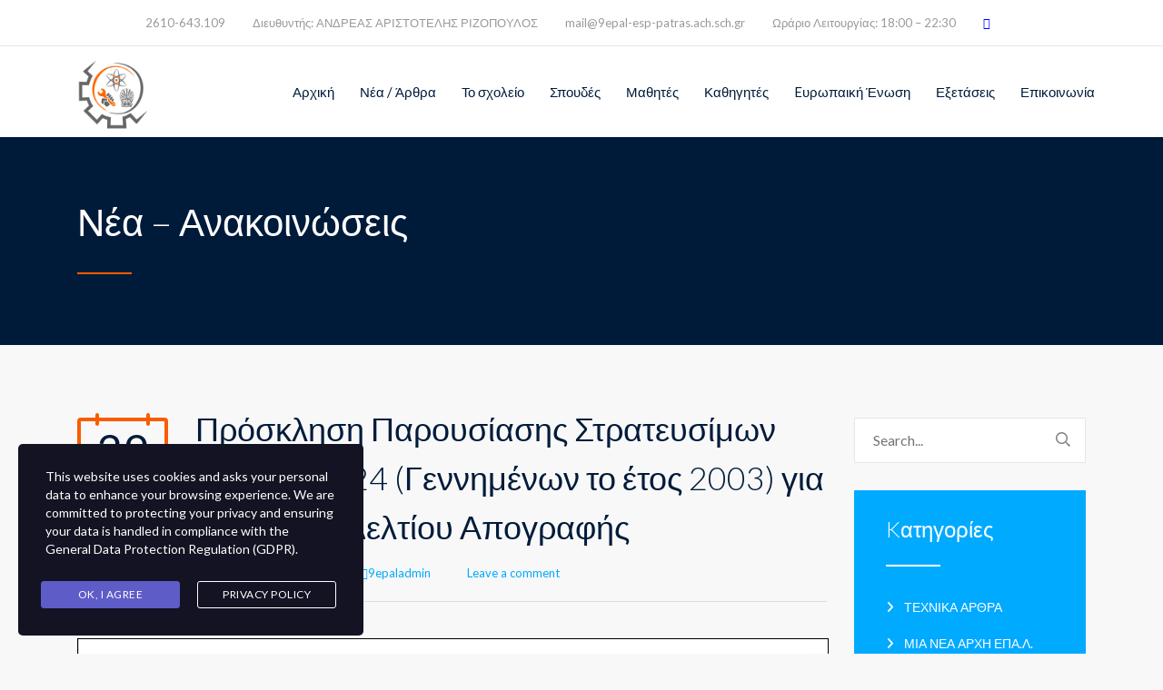

--- FILE ---
content_type: text/html; charset=UTF-8
request_url: https://9epalpatras.gr/2020/11/29/%CF%80%CF%81%CF%8C%CF%83%CE%BA%CE%BB%CE%B7%CF%83%CE%B7-%CF%80%CE%B1%CF%81%CE%BF%CF%85%CF%83%CE%AF%CE%B1%CF%83%CE%B7%CF%82-%CF%83%CF%84%CF%81%CE%B1%CF%84%CE%B5%CF%85%CF%83%CE%AF%CE%BC%CF%89%CE%BD/
body_size: 16066
content:
<!DOCTYPE html>
<html lang="el" class="no-js">
<head>
	<meta charset="UTF-8">
	<meta http-equiv="X-UA-Compatible" content="IE=edge">
	<meta name="viewport" content="width=device-width, initial-scale=1, user-scalable=0">
	<link rel="profile" href="http://gmpg.org/xfn/11">
	<link rel="pingback" href="https://9epalpatras.gr/xmlrpc.php">

	<title>Πρόσκληση Παρουσίασης Στρατευσίμων Κλάσης 2024 (Γεννημένων το έτος 2003) για Κατάθεση Δελτίου Απογραφής &#8211; 9o Επαγγελματικό Λύκειο Πάτρας</title>
<meta name='robots' content='max-image-preview:large' />
	<style>img:is([sizes="auto" i], [sizes^="auto," i]) { contain-intrinsic-size: 3000px 1500px }</style>
	<link rel='dns-prefetch' href='//cdnjs.cloudflare.com' />
<link rel='dns-prefetch' href='//fonts.googleapis.com' />
<link rel="alternate" type="application/rss+xml" title="Ροή RSS &raquo; 9o Επαγγελματικό Λύκειο Πάτρας" href="https://9epalpatras.gr/feed/" />
<link rel="alternate" type="application/rss+xml" title="Ροή Σχολίων &raquo; 9o Επαγγελματικό Λύκειο Πάτρας" href="https://9epalpatras.gr/comments/feed/" />
<link rel="alternate" type="application/rss+xml" title="Ροή Σχολίων 9o Επαγγελματικό Λύκειο Πάτρας &raquo; Πρόσκληση Παρουσίασης Στρατευσίμων Κλάσης 2024 (Γεννημένων το έτος 2003) για Κατάθεση Δελτίου Απογραφής" href="https://9epalpatras.gr/2020/11/29/%cf%80%cf%81%cf%8c%cf%83%ce%ba%ce%bb%ce%b7%cf%83%ce%b7-%cf%80%ce%b1%cf%81%ce%bf%cf%85%cf%83%ce%af%ce%b1%cf%83%ce%b7%cf%82-%cf%83%cf%84%cf%81%ce%b1%cf%84%ce%b5%cf%85%cf%83%ce%af%ce%bc%cf%89%ce%bd/feed/" />
		<!-- This site uses the Google Analytics by MonsterInsights plugin v9.11.1 - Using Analytics tracking - https://www.monsterinsights.com/ -->
		<!-- Note: MonsterInsights is not currently configured on this site. The site owner needs to authenticate with Google Analytics in the MonsterInsights settings panel. -->
					<!-- No tracking code set -->
				<!-- / Google Analytics by MonsterInsights -->
		<script type="text/javascript">
/* <![CDATA[ */
window._wpemojiSettings = {"baseUrl":"https:\/\/s.w.org\/images\/core\/emoji\/16.0.1\/72x72\/","ext":".png","svgUrl":"https:\/\/s.w.org\/images\/core\/emoji\/16.0.1\/svg\/","svgExt":".svg","source":{"concatemoji":"https:\/\/9epalpatras.gr\/wp-includes\/js\/wp-emoji-release.min.js?ver=788fb20aed13a401026a286840349c23"}};
/*! This file is auto-generated */
!function(s,n){var o,i,e;function c(e){try{var t={supportTests:e,timestamp:(new Date).valueOf()};sessionStorage.setItem(o,JSON.stringify(t))}catch(e){}}function p(e,t,n){e.clearRect(0,0,e.canvas.width,e.canvas.height),e.fillText(t,0,0);var t=new Uint32Array(e.getImageData(0,0,e.canvas.width,e.canvas.height).data),a=(e.clearRect(0,0,e.canvas.width,e.canvas.height),e.fillText(n,0,0),new Uint32Array(e.getImageData(0,0,e.canvas.width,e.canvas.height).data));return t.every(function(e,t){return e===a[t]})}function u(e,t){e.clearRect(0,0,e.canvas.width,e.canvas.height),e.fillText(t,0,0);for(var n=e.getImageData(16,16,1,1),a=0;a<n.data.length;a++)if(0!==n.data[a])return!1;return!0}function f(e,t,n,a){switch(t){case"flag":return n(e,"\ud83c\udff3\ufe0f\u200d\u26a7\ufe0f","\ud83c\udff3\ufe0f\u200b\u26a7\ufe0f")?!1:!n(e,"\ud83c\udde8\ud83c\uddf6","\ud83c\udde8\u200b\ud83c\uddf6")&&!n(e,"\ud83c\udff4\udb40\udc67\udb40\udc62\udb40\udc65\udb40\udc6e\udb40\udc67\udb40\udc7f","\ud83c\udff4\u200b\udb40\udc67\u200b\udb40\udc62\u200b\udb40\udc65\u200b\udb40\udc6e\u200b\udb40\udc67\u200b\udb40\udc7f");case"emoji":return!a(e,"\ud83e\udedf")}return!1}function g(e,t,n,a){var r="undefined"!=typeof WorkerGlobalScope&&self instanceof WorkerGlobalScope?new OffscreenCanvas(300,150):s.createElement("canvas"),o=r.getContext("2d",{willReadFrequently:!0}),i=(o.textBaseline="top",o.font="600 32px Arial",{});return e.forEach(function(e){i[e]=t(o,e,n,a)}),i}function t(e){var t=s.createElement("script");t.src=e,t.defer=!0,s.head.appendChild(t)}"undefined"!=typeof Promise&&(o="wpEmojiSettingsSupports",i=["flag","emoji"],n.supports={everything:!0,everythingExceptFlag:!0},e=new Promise(function(e){s.addEventListener("DOMContentLoaded",e,{once:!0})}),new Promise(function(t){var n=function(){try{var e=JSON.parse(sessionStorage.getItem(o));if("object"==typeof e&&"number"==typeof e.timestamp&&(new Date).valueOf()<e.timestamp+604800&&"object"==typeof e.supportTests)return e.supportTests}catch(e){}return null}();if(!n){if("undefined"!=typeof Worker&&"undefined"!=typeof OffscreenCanvas&&"undefined"!=typeof URL&&URL.createObjectURL&&"undefined"!=typeof Blob)try{var e="postMessage("+g.toString()+"("+[JSON.stringify(i),f.toString(),p.toString(),u.toString()].join(",")+"));",a=new Blob([e],{type:"text/javascript"}),r=new Worker(URL.createObjectURL(a),{name:"wpTestEmojiSupports"});return void(r.onmessage=function(e){c(n=e.data),r.terminate(),t(n)})}catch(e){}c(n=g(i,f,p,u))}t(n)}).then(function(e){for(var t in e)n.supports[t]=e[t],n.supports.everything=n.supports.everything&&n.supports[t],"flag"!==t&&(n.supports.everythingExceptFlag=n.supports.everythingExceptFlag&&n.supports[t]);n.supports.everythingExceptFlag=n.supports.everythingExceptFlag&&!n.supports.flag,n.DOMReady=!1,n.readyCallback=function(){n.DOMReady=!0}}).then(function(){return e}).then(function(){var e;n.supports.everything||(n.readyCallback(),(e=n.source||{}).concatemoji?t(e.concatemoji):e.wpemoji&&e.twemoji&&(t(e.twemoji),t(e.wpemoji)))}))}((window,document),window._wpemojiSettings);
/* ]]> */
</script>

<style id='wp-emoji-styles-inline-css' type='text/css'>

	img.wp-smiley, img.emoji {
		display: inline !important;
		border: none !important;
		box-shadow: none !important;
		height: 1em !important;
		width: 1em !important;
		margin: 0 0.07em !important;
		vertical-align: -0.1em !important;
		background: none !important;
		padding: 0 !important;
	}
</style>
<link rel='stylesheet' id='wp-block-library-css' href='https://9epalpatras.gr/wp-includes/css/dist/block-library/style.min.css?ver=788fb20aed13a401026a286840349c23' type='text/css' media='all' />
<style id='classic-theme-styles-inline-css' type='text/css'>
/*! This file is auto-generated */
.wp-block-button__link{color:#fff;background-color:#32373c;border-radius:9999px;box-shadow:none;text-decoration:none;padding:calc(.667em + 2px) calc(1.333em + 2px);font-size:1.125em}.wp-block-file__button{background:#32373c;color:#fff;text-decoration:none}
</style>
<style id='pdfemb-pdf-embedder-viewer-style-inline-css' type='text/css'>
.wp-block-pdfemb-pdf-embedder-viewer{max-width:none}

</style>
<style id='global-styles-inline-css' type='text/css'>
:root{--wp--preset--aspect-ratio--square: 1;--wp--preset--aspect-ratio--4-3: 4/3;--wp--preset--aspect-ratio--3-4: 3/4;--wp--preset--aspect-ratio--3-2: 3/2;--wp--preset--aspect-ratio--2-3: 2/3;--wp--preset--aspect-ratio--16-9: 16/9;--wp--preset--aspect-ratio--9-16: 9/16;--wp--preset--color--black: #000000;--wp--preset--color--cyan-bluish-gray: #abb8c3;--wp--preset--color--white: #ffffff;--wp--preset--color--pale-pink: #f78da7;--wp--preset--color--vivid-red: #cf2e2e;--wp--preset--color--luminous-vivid-orange: #ff6900;--wp--preset--color--luminous-vivid-amber: #fcb900;--wp--preset--color--light-green-cyan: #7bdcb5;--wp--preset--color--vivid-green-cyan: #00d084;--wp--preset--color--pale-cyan-blue: #8ed1fc;--wp--preset--color--vivid-cyan-blue: #0693e3;--wp--preset--color--vivid-purple: #9b51e0;--wp--preset--gradient--vivid-cyan-blue-to-vivid-purple: linear-gradient(135deg,rgba(6,147,227,1) 0%,rgb(155,81,224) 100%);--wp--preset--gradient--light-green-cyan-to-vivid-green-cyan: linear-gradient(135deg,rgb(122,220,180) 0%,rgb(0,208,130) 100%);--wp--preset--gradient--luminous-vivid-amber-to-luminous-vivid-orange: linear-gradient(135deg,rgba(252,185,0,1) 0%,rgba(255,105,0,1) 100%);--wp--preset--gradient--luminous-vivid-orange-to-vivid-red: linear-gradient(135deg,rgba(255,105,0,1) 0%,rgb(207,46,46) 100%);--wp--preset--gradient--very-light-gray-to-cyan-bluish-gray: linear-gradient(135deg,rgb(238,238,238) 0%,rgb(169,184,195) 100%);--wp--preset--gradient--cool-to-warm-spectrum: linear-gradient(135deg,rgb(74,234,220) 0%,rgb(151,120,209) 20%,rgb(207,42,186) 40%,rgb(238,44,130) 60%,rgb(251,105,98) 80%,rgb(254,248,76) 100%);--wp--preset--gradient--blush-light-purple: linear-gradient(135deg,rgb(255,206,236) 0%,rgb(152,150,240) 100%);--wp--preset--gradient--blush-bordeaux: linear-gradient(135deg,rgb(254,205,165) 0%,rgb(254,45,45) 50%,rgb(107,0,62) 100%);--wp--preset--gradient--luminous-dusk: linear-gradient(135deg,rgb(255,203,112) 0%,rgb(199,81,192) 50%,rgb(65,88,208) 100%);--wp--preset--gradient--pale-ocean: linear-gradient(135deg,rgb(255,245,203) 0%,rgb(182,227,212) 50%,rgb(51,167,181) 100%);--wp--preset--gradient--electric-grass: linear-gradient(135deg,rgb(202,248,128) 0%,rgb(113,206,126) 100%);--wp--preset--gradient--midnight: linear-gradient(135deg,rgb(2,3,129) 0%,rgb(40,116,252) 100%);--wp--preset--font-size--small: 13px;--wp--preset--font-size--medium: 20px;--wp--preset--font-size--large: 36px;--wp--preset--font-size--x-large: 42px;--wp--preset--spacing--20: 0.44rem;--wp--preset--spacing--30: 0.67rem;--wp--preset--spacing--40: 1rem;--wp--preset--spacing--50: 1.5rem;--wp--preset--spacing--60: 2.25rem;--wp--preset--spacing--70: 3.38rem;--wp--preset--spacing--80: 5.06rem;--wp--preset--shadow--natural: 6px 6px 9px rgba(0, 0, 0, 0.2);--wp--preset--shadow--deep: 12px 12px 50px rgba(0, 0, 0, 0.4);--wp--preset--shadow--sharp: 6px 6px 0px rgba(0, 0, 0, 0.2);--wp--preset--shadow--outlined: 6px 6px 0px -3px rgba(255, 255, 255, 1), 6px 6px rgba(0, 0, 0, 1);--wp--preset--shadow--crisp: 6px 6px 0px rgba(0, 0, 0, 1);}:where(.is-layout-flex){gap: 0.5em;}:where(.is-layout-grid){gap: 0.5em;}body .is-layout-flex{display: flex;}.is-layout-flex{flex-wrap: wrap;align-items: center;}.is-layout-flex > :is(*, div){margin: 0;}body .is-layout-grid{display: grid;}.is-layout-grid > :is(*, div){margin: 0;}:where(.wp-block-columns.is-layout-flex){gap: 2em;}:where(.wp-block-columns.is-layout-grid){gap: 2em;}:where(.wp-block-post-template.is-layout-flex){gap: 1.25em;}:where(.wp-block-post-template.is-layout-grid){gap: 1.25em;}.has-black-color{color: var(--wp--preset--color--black) !important;}.has-cyan-bluish-gray-color{color: var(--wp--preset--color--cyan-bluish-gray) !important;}.has-white-color{color: var(--wp--preset--color--white) !important;}.has-pale-pink-color{color: var(--wp--preset--color--pale-pink) !important;}.has-vivid-red-color{color: var(--wp--preset--color--vivid-red) !important;}.has-luminous-vivid-orange-color{color: var(--wp--preset--color--luminous-vivid-orange) !important;}.has-luminous-vivid-amber-color{color: var(--wp--preset--color--luminous-vivid-amber) !important;}.has-light-green-cyan-color{color: var(--wp--preset--color--light-green-cyan) !important;}.has-vivid-green-cyan-color{color: var(--wp--preset--color--vivid-green-cyan) !important;}.has-pale-cyan-blue-color{color: var(--wp--preset--color--pale-cyan-blue) !important;}.has-vivid-cyan-blue-color{color: var(--wp--preset--color--vivid-cyan-blue) !important;}.has-vivid-purple-color{color: var(--wp--preset--color--vivid-purple) !important;}.has-black-background-color{background-color: var(--wp--preset--color--black) !important;}.has-cyan-bluish-gray-background-color{background-color: var(--wp--preset--color--cyan-bluish-gray) !important;}.has-white-background-color{background-color: var(--wp--preset--color--white) !important;}.has-pale-pink-background-color{background-color: var(--wp--preset--color--pale-pink) !important;}.has-vivid-red-background-color{background-color: var(--wp--preset--color--vivid-red) !important;}.has-luminous-vivid-orange-background-color{background-color: var(--wp--preset--color--luminous-vivid-orange) !important;}.has-luminous-vivid-amber-background-color{background-color: var(--wp--preset--color--luminous-vivid-amber) !important;}.has-light-green-cyan-background-color{background-color: var(--wp--preset--color--light-green-cyan) !important;}.has-vivid-green-cyan-background-color{background-color: var(--wp--preset--color--vivid-green-cyan) !important;}.has-pale-cyan-blue-background-color{background-color: var(--wp--preset--color--pale-cyan-blue) !important;}.has-vivid-cyan-blue-background-color{background-color: var(--wp--preset--color--vivid-cyan-blue) !important;}.has-vivid-purple-background-color{background-color: var(--wp--preset--color--vivid-purple) !important;}.has-black-border-color{border-color: var(--wp--preset--color--black) !important;}.has-cyan-bluish-gray-border-color{border-color: var(--wp--preset--color--cyan-bluish-gray) !important;}.has-white-border-color{border-color: var(--wp--preset--color--white) !important;}.has-pale-pink-border-color{border-color: var(--wp--preset--color--pale-pink) !important;}.has-vivid-red-border-color{border-color: var(--wp--preset--color--vivid-red) !important;}.has-luminous-vivid-orange-border-color{border-color: var(--wp--preset--color--luminous-vivid-orange) !important;}.has-luminous-vivid-amber-border-color{border-color: var(--wp--preset--color--luminous-vivid-amber) !important;}.has-light-green-cyan-border-color{border-color: var(--wp--preset--color--light-green-cyan) !important;}.has-vivid-green-cyan-border-color{border-color: var(--wp--preset--color--vivid-green-cyan) !important;}.has-pale-cyan-blue-border-color{border-color: var(--wp--preset--color--pale-cyan-blue) !important;}.has-vivid-cyan-blue-border-color{border-color: var(--wp--preset--color--vivid-cyan-blue) !important;}.has-vivid-purple-border-color{border-color: var(--wp--preset--color--vivid-purple) !important;}.has-vivid-cyan-blue-to-vivid-purple-gradient-background{background: var(--wp--preset--gradient--vivid-cyan-blue-to-vivid-purple) !important;}.has-light-green-cyan-to-vivid-green-cyan-gradient-background{background: var(--wp--preset--gradient--light-green-cyan-to-vivid-green-cyan) !important;}.has-luminous-vivid-amber-to-luminous-vivid-orange-gradient-background{background: var(--wp--preset--gradient--luminous-vivid-amber-to-luminous-vivid-orange) !important;}.has-luminous-vivid-orange-to-vivid-red-gradient-background{background: var(--wp--preset--gradient--luminous-vivid-orange-to-vivid-red) !important;}.has-very-light-gray-to-cyan-bluish-gray-gradient-background{background: var(--wp--preset--gradient--very-light-gray-to-cyan-bluish-gray) !important;}.has-cool-to-warm-spectrum-gradient-background{background: var(--wp--preset--gradient--cool-to-warm-spectrum) !important;}.has-blush-light-purple-gradient-background{background: var(--wp--preset--gradient--blush-light-purple) !important;}.has-blush-bordeaux-gradient-background{background: var(--wp--preset--gradient--blush-bordeaux) !important;}.has-luminous-dusk-gradient-background{background: var(--wp--preset--gradient--luminous-dusk) !important;}.has-pale-ocean-gradient-background{background: var(--wp--preset--gradient--pale-ocean) !important;}.has-electric-grass-gradient-background{background: var(--wp--preset--gradient--electric-grass) !important;}.has-midnight-gradient-background{background: var(--wp--preset--gradient--midnight) !important;}.has-small-font-size{font-size: var(--wp--preset--font-size--small) !important;}.has-medium-font-size{font-size: var(--wp--preset--font-size--medium) !important;}.has-large-font-size{font-size: var(--wp--preset--font-size--large) !important;}.has-x-large-font-size{font-size: var(--wp--preset--font-size--x-large) !important;}
:where(.wp-block-post-template.is-layout-flex){gap: 1.25em;}:where(.wp-block-post-template.is-layout-grid){gap: 1.25em;}
:where(.wp-block-columns.is-layout-flex){gap: 2em;}:where(.wp-block-columns.is-layout-grid){gap: 2em;}
:root :where(.wp-block-pullquote){font-size: 1.5em;line-height: 1.6;}
</style>
<link rel='stylesheet' id='contact-form-7-css' href='https://9epalpatras.gr/wp-content/plugins/contact-form-7/includes/css/styles.css?ver=6.1.4' type='text/css' media='all' />
<link rel='stylesheet' id='stm-gdpr-styles-css' href='https://9epalpatras.gr/wp-content/plugins/gdpr-compliance-cookie-consent/assets/css/styles.css?ver=788fb20aed13a401026a286840349c23' type='text/css' media='all' />
<link rel='stylesheet' id='ssb-ui-style-css' href='https://9epalpatras.gr/wp-content/plugins/sticky-side-buttons/assets/css/ssb-ui-style.css?ver=2.0.3' type='text/css' media='all' />
<link rel='stylesheet' id='ssb-fontawesome-frontend-css' href='https://cdnjs.cloudflare.com/ajax/libs/font-awesome/6.7.2/css/all.min.css?ver=6.7.2' type='text/css' media='all' />
<link rel='stylesheet' id='stm-fonts-css' href='https://fonts.googleapis.com/css?family=Lato%3A400%2C100%2C100italic%2C300%2C300italic%2C400italic%2C700%2C700italic%2C900%2C900italic&#038;subset=latin%2Clatin-ext' type='text/css' media='all' />
<link rel='stylesheet' id='bootstrap-css' href='https://9epalpatras.gr/wp-content/themes/smarty/assets/css/bootstrap.min.css?ver=3.5.6' type='text/css' media='all' />
<link rel='stylesheet' id='font-awesome-min-css' href='https://9epalpatras.gr/wp-content/themes/smarty/assets/fonts/font-awesome/css/font-awesome.min.css?ver=3.5.6' type='text/css' media='all' />
<link rel='stylesheet' id='stm-icon-css' href='https://9epalpatras.gr/wp-content/themes/smarty/assets/fonts/stm-icon/style.css?ver=3.5.6' type='text/css' media='all' />
<link rel='stylesheet' id='stm-select2-css' href='https://9epalpatras.gr/wp-content/themes/smarty/assets/js/vendor/select2/css/select2.min.css?ver=3.5.6' type='text/css' media='all' />
<link rel='stylesheet' id='stm-skin-custom-css' href='https://9epalpatras.gr/wp-content/uploads/stm_uploads/skin-custom.css?ver=3.5.6' type='text/css' media='all' />
<link rel='stylesheet' id='stm-style-css' href='https://9epalpatras.gr/wp-content/themes/smarty/style.css?ver=3.5.6' type='text/css' media='all' />
<style id='stm-style-inline-css' type='text/css'>
.stm-nav__menu_type_header > .menu-item {
    margin: 0 14px !important;
    font-size: 15px !important;
}

.header_view-style_1 {
	background: #fff;
	height: 140px !important;
}



</style>
<link rel='stylesheet' id='fancybox-css' href='https://9epalpatras.gr/wp-content/themes/smarty/assets/js/vendor/fancybox/jquery.fancybox.css?ver=3.5.6' type='text/css' media='all' />
<script type="text/javascript" src="https://9epalpatras.gr/wp-includes/js/jquery/jquery.min.js?ver=3.7.1" id="jquery-core-js"></script>
<script type="text/javascript" src="https://9epalpatras.gr/wp-includes/js/jquery/jquery-migrate.min.js?ver=3.4.1" id="jquery-migrate-js"></script>
<script type="text/javascript" src="//9epalpatras.gr/wp-content/plugins/revslider/sr6/assets/js/rbtools.min.js?ver=6.7.20" async id="tp-tools-js"></script>
<script type="text/javascript" src="//9epalpatras.gr/wp-content/plugins/revslider/sr6/assets/js/rs6.min.js?ver=6.7.20" async id="revmin-js"></script>
<script></script><link rel="https://api.w.org/" href="https://9epalpatras.gr/wp-json/" /><link rel="alternate" title="JSON" type="application/json" href="https://9epalpatras.gr/wp-json/wp/v2/posts/4950" /><link rel="EditURI" type="application/rsd+xml" title="RSD" href="https://9epalpatras.gr/xmlrpc.php?rsd" />
<link rel="canonical" href="https://9epalpatras.gr/2020/11/29/%cf%80%cf%81%cf%8c%cf%83%ce%ba%ce%bb%ce%b7%cf%83%ce%b7-%cf%80%ce%b1%cf%81%ce%bf%cf%85%cf%83%ce%af%ce%b1%cf%83%ce%b7%cf%82-%cf%83%cf%84%cf%81%ce%b1%cf%84%ce%b5%cf%85%cf%83%ce%af%ce%bc%cf%89%ce%bd/" />
<link rel='shortlink' href='https://9epalpatras.gr/?p=4950' />
<link rel="alternate" title="oEmbed (JSON)" type="application/json+oembed" href="https://9epalpatras.gr/wp-json/oembed/1.0/embed?url=https%3A%2F%2F9epalpatras.gr%2F2020%2F11%2F29%2F%25cf%2580%25cf%2581%25cf%258c%25cf%2583%25ce%25ba%25ce%25bb%25ce%25b7%25cf%2583%25ce%25b7-%25cf%2580%25ce%25b1%25cf%2581%25ce%25bf%25cf%2585%25cf%2583%25ce%25af%25ce%25b1%25cf%2583%25ce%25b7%25cf%2582-%25cf%2583%25cf%2584%25cf%2581%25ce%25b1%25cf%2584%25ce%25b5%25cf%2585%25cf%2583%25ce%25af%25ce%25bc%25cf%2589%25ce%25bd%2F" />
<link rel="alternate" title="oEmbed (XML)" type="text/xml+oembed" href="https://9epalpatras.gr/wp-json/oembed/1.0/embed?url=https%3A%2F%2F9epalpatras.gr%2F2020%2F11%2F29%2F%25cf%2580%25cf%2581%25cf%258c%25cf%2583%25ce%25ba%25ce%25bb%25ce%25b7%25cf%2583%25ce%25b7-%25cf%2580%25ce%25b1%25cf%2581%25ce%25bf%25cf%2585%25cf%2583%25ce%25af%25ce%25b1%25cf%2583%25ce%25b7%25cf%2582-%25cf%2583%25cf%2584%25cf%2581%25ce%25b1%25cf%2584%25ce%25b5%25cf%2585%25cf%2583%25ce%25af%25ce%25bc%25cf%2589%25ce%25bd%2F&#038;format=xml" />
<script type="text/javascript">window.wp_data = {"ajax_url":"https:\/\/9epalpatras.gr\/wp-admin\/admin-ajax.php","is_mobile":false,"load_meal":"5b48a6c52d","review_status":"422a95f981"};</script>        <script type="text/javascript">
            var smarty_install_plugin = 'd6189e8caa';
        </script>
        <meta name="generator" content="Elementor 3.34.2; features: additional_custom_breakpoints; settings: css_print_method-external, google_font-enabled, font_display-auto">
			<style>
				.e-con.e-parent:nth-of-type(n+4):not(.e-lazyloaded):not(.e-no-lazyload),
				.e-con.e-parent:nth-of-type(n+4):not(.e-lazyloaded):not(.e-no-lazyload) * {
					background-image: none !important;
				}
				@media screen and (max-height: 1024px) {
					.e-con.e-parent:nth-of-type(n+3):not(.e-lazyloaded):not(.e-no-lazyload),
					.e-con.e-parent:nth-of-type(n+3):not(.e-lazyloaded):not(.e-no-lazyload) * {
						background-image: none !important;
					}
				}
				@media screen and (max-height: 640px) {
					.e-con.e-parent:nth-of-type(n+2):not(.e-lazyloaded):not(.e-no-lazyload),
					.e-con.e-parent:nth-of-type(n+2):not(.e-lazyloaded):not(.e-no-lazyload) * {
						background-image: none !important;
					}
				}
			</style>
			<meta name="generator" content="Powered by WPBakery Page Builder - drag and drop page builder for WordPress."/>
<meta name="generator" content="Powered by Slider Revolution 6.7.20 - responsive, Mobile-Friendly Slider Plugin for WordPress with comfortable drag and drop interface." />
<script>function setREVStartSize(e){
			//window.requestAnimationFrame(function() {
				window.RSIW = window.RSIW===undefined ? window.innerWidth : window.RSIW;
				window.RSIH = window.RSIH===undefined ? window.innerHeight : window.RSIH;
				try {
					var pw = document.getElementById(e.c).parentNode.offsetWidth,
						newh;
					pw = pw===0 || isNaN(pw) || (e.l=="fullwidth" || e.layout=="fullwidth") ? window.RSIW : pw;
					e.tabw = e.tabw===undefined ? 0 : parseInt(e.tabw);
					e.thumbw = e.thumbw===undefined ? 0 : parseInt(e.thumbw);
					e.tabh = e.tabh===undefined ? 0 : parseInt(e.tabh);
					e.thumbh = e.thumbh===undefined ? 0 : parseInt(e.thumbh);
					e.tabhide = e.tabhide===undefined ? 0 : parseInt(e.tabhide);
					e.thumbhide = e.thumbhide===undefined ? 0 : parseInt(e.thumbhide);
					e.mh = e.mh===undefined || e.mh=="" || e.mh==="auto" ? 0 : parseInt(e.mh,0);
					if(e.layout==="fullscreen" || e.l==="fullscreen")
						newh = Math.max(e.mh,window.RSIH);
					else{
						e.gw = Array.isArray(e.gw) ? e.gw : [e.gw];
						for (var i in e.rl) if (e.gw[i]===undefined || e.gw[i]===0) e.gw[i] = e.gw[i-1];
						e.gh = e.el===undefined || e.el==="" || (Array.isArray(e.el) && e.el.length==0)? e.gh : e.el;
						e.gh = Array.isArray(e.gh) ? e.gh : [e.gh];
						for (var i in e.rl) if (e.gh[i]===undefined || e.gh[i]===0) e.gh[i] = e.gh[i-1];
											
						var nl = new Array(e.rl.length),
							ix = 0,
							sl;
						e.tabw = e.tabhide>=pw ? 0 : e.tabw;
						e.thumbw = e.thumbhide>=pw ? 0 : e.thumbw;
						e.tabh = e.tabhide>=pw ? 0 : e.tabh;
						e.thumbh = e.thumbhide>=pw ? 0 : e.thumbh;
						for (var i in e.rl) nl[i] = e.rl[i]<window.RSIW ? 0 : e.rl[i];
						sl = nl[0];
						for (var i in nl) if (sl>nl[i] && nl[i]>0) { sl = nl[i]; ix=i;}
						var m = pw>(e.gw[ix]+e.tabw+e.thumbw) ? 1 : (pw-(e.tabw+e.thumbw)) / (e.gw[ix]);
						newh =  (e.gh[ix] * m) + (e.tabh + e.thumbh);
					}
					var el = document.getElementById(e.c);
					if (el!==null && el) el.style.height = newh+"px";
					el = document.getElementById(e.c+"_wrapper");
					if (el!==null && el) {
						el.style.height = newh+"px";
						el.style.display = "block";
					}
				} catch(e){
					console.log("Failure at Presize of Slider:" + e)
				}
			//});
		  };</script>
<style id="sccss">/* Enter Your Custom CSS Here */


.leftFullHeightBgDarkBlue {
    background-color: rgba(1, 27, 58, 0.85) !important
}

/* Addition of "Online Courses" button */

.courses-button a {
    background: #f95c00;
    display: inline !important;
    padding: 15px 14px;
    color: white !important;
    border: solid 1px #f95c00;
    transition: all 0.3s ease;
}
.courses-button a:hover {
    background: white;
    color: #f95c00 !important;
}

/* Change logo size */

.header .logo {
    max-width: 130px;
    /* padding: 10px 0 !important; */
}

.logo img {
    height: 80px !important;
 
}
.header_view-style_1 {
    height: auto !important;
}</style><style type="text/css" title="dynamic-css" class="options-output">.header .logo{max-width:130px;}</style>
<noscript><style> .wpb_animate_when_almost_visible { opacity: 1; }</style></noscript></head>
<body class="wp-singular post-template-default single single-post postid-4950 single-format-standard wp-theme-smarty wpb-js-composer js-comp-ver-7.9 vc_responsive elementor-default elementor-kit-4875">
<div id="wrapper">

	
<div class="header-holder header-holder_view-style_1">
    
<div class="top-bar top-bar_view-style_1">
	<div class="container">
		<div class="top-bar__content">

			
			
			<div class="top-bar__nav stm-nav"><ul id="topbar-nav-menu" class="top-bar__nav-menu stm-nav__menu"><li id="menu-item-3697" class="menu-item menu-item-type-custom menu-item-object-custom menu-item-3697"><a href="#">2610-643.109</a></li>
<li id="menu-item-3698" class="menu-item menu-item-type-custom menu-item-object-custom menu-item-3698"><a href="#">Διευθυντής: ΑΝΔΡΕΑΣ ΑΡΙΣΤΟΤΕΛΗΣ ΡΙΖΟΠΟΥΛΟΣ</a></li>
<li id="menu-item-3699" class="menu-item menu-item-type-custom menu-item-object-custom menu-item-3699"><a href="#">mail@9epal-esp-patras.ach.sch.gr</a></li>
<li id="menu-item-4342" class="menu-item menu-item-type-custom menu-item-object-custom menu-item-4342"><a href="http://#">Ωράριο Λειτουργίας: 18:00 &#8211; 22:30</a></li>
<li id="menu-item-3730" class="menu-item menu-item-type-custom menu-item-object-custom menu-item-3730"><a><a href="https://www.facebook.com/9%CE%BF-%CE%95%CF%83%CF%80%CE%B5%CF%81%CE%B9%CE%BD%CF%8C-%CE%95%CE%A0%CE%91%CE%9B-%CE%A0%CE%B1%CF%84%CF%81%CF%8E%CE%BD-835292716826645/" target="_blank" rel="noopener noreferrer"><i class="fa fa-facebook" style="color:blue"></i></a></a></li>
<li id="menu-item-3732" class="menu-item menu-item-type-custom menu-item-object-custom menu-item-3732"><a><a href="https://www.youtube.com/channel/UCchMngYQsoH3WAZ-wxDr4_w" target="_blank" rel="noopener noreferrer"><i class="fa fa-youtube-play" style="color:red"></i></a></a></li>
</ul></div>
			
		</div><!-- / top-bar__content -->
	</div><!-- / container -->
</div><!-- / top-bar -->
    <header id="masthead" class="header header_view-style_1">
        <div class="container">
            <div class="header__content">
                <div class="stm-nav stm-nav_type_header"><ul id="header-nav-menu" class="stm-nav__menu stm-nav__menu_type_header"><li id="menu-item-3492" class="menu-item menu-item-type-post_type menu-item-object-page menu-item-home menu-item-3492"><a href="https://9epalpatras.gr/">Αρχική</a></li>
<li id="menu-item-4782" class="menu-item menu-item-type-custom menu-item-object-custom menu-item-has-children menu-item-4782"><a href="#">Νέα / Άρθρα</a>
<ul class="sub-menu">
	<li id="menu-item-3445" class="menu-item menu-item-type-post_type menu-item-object-page current_page_parent menu-item-3445"><a href="https://9epalpatras.gr/news/">Νέα – Ανακοινώσεις</a></li>
	<li id="menu-item-4514" class="menu-item menu-item-type-post_type menu-item-object-page menu-item-4514"><a href="https://9epalpatras.gr/%cf%84%ce%b5%cf%87%ce%bd%ce%b9%ce%ba%ce%ac-%ce%ac%cf%81%ce%b8%cf%81%ce%b1/">Τεχνικά Άρθρα</a></li>
</ul>
</li>
<li id="menu-item-3345" class="menu-item menu-item-type-custom menu-item-object-custom menu-item-has-children menu-item-3345"><a href="#">Το σχολείο</a>
<ul class="sub-menu">
	<li id="menu-item-3416" class="menu-item menu-item-type-post_type menu-item-object-page menu-item-3416"><a href="https://9epalpatras.gr/about-2/">Προφίλ</a></li>
	<li id="menu-item-5447" class="menu-item menu-item-type-custom menu-item-object-custom menu-item-has-children menu-item-5447"><a href="#">Εσωτερική Αξιολόγηση</a>
	<ul class="sub-menu">
		<li id="menu-item-5448" class="menu-item menu-item-type-custom menu-item-object-custom menu-item-5448"><a href="https://9epalpatras.gr/wp-content/uploads/2021/11/Σύνοψη-για-Εσωτερική-Αξιολόγηση-2020-2021.pdf">2020-2021</a></li>
		<li id="menu-item-6302" class="menu-item menu-item-type-custom menu-item-object-custom menu-item-6302"><a href="https://9epalpatras.gr/wp-content/uploads/2023/08/Synoptiki-etisia-ekthesi-aksiologisis-2022-2023.pdf">2022-2023</a></li>
	</ul>
</li>
	<li id="menu-item-3596" class="menu-item menu-item-type-post_type menu-item-object-page menu-item-3596"><a href="https://9epalpatras.gr/%ce%b5%ce%b3%ce%ba%ce%b1%cf%84%ce%b1%cf%83%cf%84%ce%ac%cf%83%ce%b5%ce%b9%cf%82-%cf%85%cf%80%ce%bf%ce%b4%ce%bf%ce%bc%ce%ad%cf%82/">Εγκαταστάσεις – Υποδομές</a></li>
	<li id="menu-item-3846" class="menu-item menu-item-type-post_type menu-item-object-page menu-item-3846"><a href="https://9epalpatras.gr/%cf%86%cf%89%cf%84%ce%bf%ce%b3%cf%81%ce%b1%cf%86%ce%af%ce%b5%cf%82/">Media</a></li>
	<li id="menu-item-3355" class="menu-item menu-item-type-custom menu-item-object-custom menu-item-has-children menu-item-3355"><a href="#">Ασφάλεια</a>
	<ul class="sub-menu">
		<li id="menu-item-3604" class="menu-item menu-item-type-post_type menu-item-object-page menu-item-3604"><a href="https://9epalpatras.gr/%cf%83%cf%87%ce%ad%ce%b4%ce%b9%ce%bf-%ce%b4%ce%b9%ce%b1%cf%86%cf%85%ce%b3%ce%ae%cf%82/">Σχέδιο διαφυγής</a></li>
	</ul>
</li>
	<li id="menu-item-3974" class="menu-item menu-item-type-post_type menu-item-object-page menu-item-3974"><a href="https://9epalpatras.gr/%ce%bd%ce%bf%ce%bc%ce%bf%ce%b8%ce%b5%cf%83%ce%af%ce%b1/">Νομοθεσία</a></li>
	<li id="menu-item-6011" class="menu-item menu-item-type-post_type menu-item-object-page menu-item-6011"><a href="https://9epalpatras.gr/esoterikos-kanonismos/">Εσωτερικός Κανονισμός</a></li>
</ul>
</li>
<li id="menu-item-3372" class="menu-item menu-item-type-custom menu-item-object-custom menu-item-has-children menu-item-3372"><a href="#">Σπουδές</a>
<ul class="sub-menu">
	<li id="menu-item-3480" class="menu-item menu-item-type-custom menu-item-object-custom menu-item-has-children menu-item-3480"><a href="#">Τομείς &#8211; Ειδικότητες</a>
	<ul class="sub-menu">
		<li id="menu-item-3606" class="menu-item menu-item-type-post_type menu-item-object-page menu-item-3606"><a href="https://9epalpatras.gr/%ce%bf%ce%b9%ce%ba%ce%bf%ce%bd-%ce%b4%ce%b9%ce%bf%ce%b9%ce%ba-%cf%85%cf%80%ce%b7%cf%81%ce%b5%cf%83%ce%b9%cf%89%ce%bd/">ΤΟΜΕΑΣ ΜΗΧΑΝΟΛΟΓΙΑΣ</a></li>
		<li id="menu-item-3608" class="menu-item menu-item-type-post_type menu-item-object-page menu-item-3608"><a href="https://9epalpatras.gr/%ce%b3%ce%b5%cf%89%cf%80%ce%bf%ce%bd%ce%b9%ce%b1%cf%83-%cf%84%cf%81%ce%bf%cf%86%ce%b9%ce%bc%cf%89%ce%bd-%cf%80%ce%b5%cf%81%ce%b9%ce%b2%ce%b1%ce%bb%ce%bb%ce%bf%ce%bd%cf%84%ce%bf%cf%83/">ΤΟΜΕΑΣ ΗΛΕΚΤΡΟΛΟΓΙΑΣ – ΗΛΕΚΤΡΟΝΙΚΗΣ – ΑΥΤΟΜΑΤΙΣΜΟΥ</a></li>
		<li id="menu-item-3610" class="menu-item menu-item-type-post_type menu-item-object-page menu-item-3610"><a href="https://9epalpatras.gr/tomeas-efarmosmenon-tehnon/">ΤΟΜΕΑΣ ΕΦΑΡΜΟΣΜΕΝΩΝ ΤΕΧΝΩΝ</a></li>
	</ul>
</li>
	<li id="menu-item-3768" class="menu-item menu-item-type-post_type menu-item-object-page menu-item-3768"><a href="https://9epalpatras.gr/%ce%b5%ce%ba%cf%80%ce%b1%ce%b9%ce%b4%ce%b5%cf%85%cf%84%ce%b9%ce%ba%cf%8c-%cf%85%ce%bb%ce%b9%ce%ba%cf%8c/">Εκπαιδευτικό Υλικό</a></li>
	<li id="menu-item-3720" class="menu-item menu-item-type-custom menu-item-object-custom menu-item-has-children menu-item-3720"><a href="https://9epalpatras.gr/%ce%b5%ce%be%ce%b1%cf%80%ce%bf%cf%83%cf%84%ce%ac%cf%83%ce%b5%cf%89%cf%82-%ce%b5%ce%ba%cf%80%ce%b1%ce%af%ce%b4%ce%b5%cf%85%cf%83%ce%b7/">Εξ&#8217; αποστάσεως εκπαίδευση</a>
	<ul class="sub-menu">
		<li id="menu-item-6051" class="menu-item menu-item-type-post_type menu-item-object-page menu-item-6051"><a href="https://9epalpatras.gr/webex-links/">Διευθύνσεις Webex</a></li>
		<li id="menu-item-6042" class="menu-item menu-item-type-post_type menu-item-object-page menu-item-6042"><a href="https://9epalpatras.gr/orologio/">Ωρολόγιο</a></li>
	</ul>
</li>
	<li id="menu-item-3612" class="menu-item menu-item-type-post_type menu-item-object-page menu-item-3612"><a href="https://9epalpatras.gr/%ce%bc%ce%b5%cf%84%ce%b1%ce%bb%cf%85%ce%ba%ce%b5%ce%b9%ce%b1%ce%ba%cf%8c-%ce%ad%cf%84%ce%bf%cf%82-%ce%bc%ce%b1%ce%b8%ce%b7%cf%84%ce%b5%ce%af%ce%b1/">Μεταλυκειακό έτος – Μαθητεία</a></li>
	<li id="menu-item-6585" class="menu-item menu-item-type-custom menu-item-object-custom menu-item-has-children menu-item-6585"><a href="#">Ψηφιακό Φροντιστήριο</a>
	<ul class="sub-menu">
		<li id="menu-item-6586" class="menu-item menu-item-type-custom menu-item-object-custom menu-item-6586"><a href="https://9epalpatras.gr/wp-content/uploads/2024/09/ΕΞΕ-108304-2024-Ενημέρωση-μαθητών_τριών-για-τη-λειτουργία-του-Ψηφιακού-Φροντιστηρίου-και-τον-τρόπο-σύνδεσής-τους-στην-.pdf">ΕΠΙΣΤΟΛΗ ΕΝΗΜΕΡΩΣΗΣ ΓΙΑ ΨΗΦΙΑΚΟ ΦΡΟΝΤΙΣΤΗΡΙΟ</a></li>
		<li id="menu-item-6587" class="menu-item menu-item-type-custom menu-item-object-custom menu-item-6587"><a href="https://9epalpatras.gr/wp-content/uploads/2024/09/Επιστολή-2_Μαθ_Ψηφ-Φροντ-1.pdf">ΕΝΗΜΕΡΩΣΗ ΓΙΑ ΤΡΟΠΟ ΛΕΙΤΟΥΡΓΙΑΣ ΑΠΟ ΜΑΘΗΤΕΣ/ΤΡΙΕΣ</a></li>
		<li id="menu-item-6588" class="menu-item menu-item-type-custom menu-item-object-custom menu-item-6588"><a href="https://9epalpatras.gr/wp-content/uploads/2024/09/Οδηγιες_Χρησης_Live_Streaming_v-1.pdf">ΟΔΗΓΙΕΣ ΧΡΗΣΗΣ / LIVE STREAMING</a></li>
	</ul>
</li>
</ul>
</li>
<li id="menu-item-3375" class="menu-item menu-item-type-custom menu-item-object-custom menu-item-has-children menu-item-3375"><a>Μαθητές</a>
<ul class="sub-menu">
	<li id="menu-item-4781" class="menu-item menu-item-type-custom menu-item-object-custom menu-item-4781"><a href="https://9epalpatras.gr/online-courses/">Μαθήματα Online</a></li>
	<li id="menu-item-4273" class="menu-item menu-item-type-custom menu-item-object-custom menu-item-4273"><a href="https://9epalpatras.gr/orologio-programma-mathitwn/">Ωρολόγιο Πρόγραμμα</a></li>
	<li id="menu-item-3379" class="menu-item menu-item-type-custom menu-item-object-custom menu-item-has-children menu-item-3379"><a href="#">Χρήσιμα</a>
	<ul class="sub-menu">
		<li id="menu-item-4353" class="menu-item menu-item-type-custom menu-item-object-custom menu-item-4353"><a href="https://9epalpatras.gr/wp-content/uploads/2019/11/Εγγραφές-Μετεγγραφές-Μαθητών-ΕΠΑΛ.pdf">ΦΕΚ Εγγραφών Μετεγγραφών</a></li>
		<li id="menu-item-4354" class="menu-item menu-item-type-custom menu-item-object-custom menu-item-4354"><a href="https://9epalpatras.gr/wp-content/uploads/2020/01/Οδηγίες-για-την-υποβολή-Ηλεκτρονικής-Αίτησης-Εγγραφής-Δήλωσης-Προτίμησης-στα-ΓΕΛ-ΕΠΑΛ.pdf">Οδηγίες Ηλεκτρονικής Αίτησης</a></li>
		<li id="menu-item-4198" class="menu-item menu-item-type-custom menu-item-object-custom menu-item-4198"><a href="https://9epalpatras.gr/wp-content/uploads/2019/11/ΦΟΙΤΗΣΗ.pdf">Φοίτηση</a></li>
		<li id="menu-item-4199" class="menu-item menu-item-type-custom menu-item-object-custom menu-item-4199"><a href="https://9epalpatras.gr/wp-content/uploads/2019/11/Αξιολόγηση-Μαθητών-ΕΠΑΛ-2019.pdf">Αξιολόγηση</a></li>
		<li id="menu-item-4201" class="menu-item menu-item-type-custom menu-item-object-custom menu-item-4201"><a href="https://9epalpatras.gr/wp-content/uploads/2019/11/ΜΕΤΑΦΟΡΑ-ΜΑΘΗΤΩΝ.pdf">Μεταφορά Μαθητών</a></li>
	</ul>
</li>
	<li id="menu-item-3638" class="menu-item menu-item-type-post_type menu-item-object-page menu-item-has-children menu-item-3638"><a href="https://9epalpatras.gr/%ce%bc%ce%b1%ce%b8%ce%b7%cf%84%ce%b9%ce%ba%ce%ad%cf%82-%ce%ba%ce%bf%ce%b9%ce%bd%cf%8c%cf%84%ce%b7%cf%84%ce%b5%cf%82/">Μαθητικές Κοινότητες</a>
	<ul class="sub-menu">
		<li id="menu-item-3723" class="menu-item menu-item-type-custom menu-item-object-custom menu-item-3723"><a href="https://9epalpatras.gr/wp-content/uploads/2019/11/Κανονισμός-Μαθητικών-Κοινοτήτων.pdf">Κανονισμός Μαθητικών Κοινοτήτων</a></li>
	</ul>
</li>
	<li id="menu-item-5156" class="menu-item menu-item-type-post_type menu-item-object-page menu-item-5156"><a href="https://9epalpatras.gr/%ce%bc%ce%b1%ce%b8%ce%b7%cf%84%ce%b9%ce%ba%ce%ad%cf%82-%ce%ba%ce%bf%ce%b9%ce%bd%cf%8c%cf%84%ce%b7%cf%84%ce%b5%cf%82/%ce%b5%cf%81%ce%b3%ce%b1%cf%83%ce%af%ce%b1-%ce%bc%ce%b1%ce%b8%ce%b7%cf%84%ce%b5%ce%af%ce%b1/">Εργασία – Μαθητεία</a></li>
</ul>
</li>
<li id="menu-item-3916" class="menu-item menu-item-type-post_type menu-item-object-page menu-item-3916"><a href="https://9epalpatras.gr/%ce%ba%ce%b1%ce%b8%ce%b7%ce%b3%ce%b7%cf%84%ce%ad%cf%82/">Καθηγητές</a></li>
<li id="menu-item-5202" class="menu-item menu-item-type-custom menu-item-object-custom menu-item-has-children menu-item-5202"><a href="#">Eυρωπαική Ένωση</a>
<ul class="sub-menu">
	<li id="menu-item-5207" class="menu-item menu-item-type-post_type menu-item-object-page menu-item-5207"><a href="https://9epalpatras.gr/%ce%b5%cf%85%cf%81%cf%89%cf%80%ce%b1%cf%8a%ce%ba%ce%ac-%ce%ad%cf%81%ce%b3%ce%b1/">Ευρωπαϊκά Έργα</a></li>
	<li id="menu-item-5201" class="menu-item menu-item-type-post_type menu-item-object-page menu-item-5201"><a href="https://9epalpatras.gr/%ce%b5%cf%85%cf%81%cf%89%cf%80%ce%b1%cf%8a%ce%ba%ce%ac-%ce%bd%ce%ad%ce%b1/">Ευρωπαϊκά Νέα</a></li>
</ul>
</li>
<li id="menu-item-3370" class="menu-item menu-item-type-custom menu-item-object-custom menu-item-has-children menu-item-3370"><a href="#">Εξετάσεις</a>
<ul class="sub-menu">
	<li id="menu-item-4267" class="menu-item menu-item-type-custom menu-item-object-custom menu-item-4267"><a href="https://9epalpatras.gr/wp-content/uploads/2019/11/Πρόγραμμα-εξετάσεων-Μάιος-Ιούνιος-2019-1.pdf">Ενδοσχολικές εξετάσεις</a></li>
	<li id="menu-item-4235" class="menu-item menu-item-type-custom menu-item-object-custom menu-item-4235"><a href="https://9epalpatras.gr/wp-content/uploads/2019/11/ΔΙΔΑΚΤΕΑ-ΥΛΗ-ΠΑΝΕΛΛΑΔΙΚΩΝ-ΕΞΕΤΑΣΕΩΝ-2019.pdf">Πανελλαδικές Εξετάσεις</a></li>
	<li id="menu-item-4233" class="menu-item menu-item-type-custom menu-item-object-custom menu-item-4233"><a href="https://9epalpatras.gr/αποτελέσματα-πανελλαδικών">Αποτελέσματα Πανελλαδικών</a></li>
</ul>
</li>
<li id="menu-item-3449" class="menu-item menu-item-type-post_type menu-item-object-page menu-item-3449"><a href="https://9epalpatras.gr/contacts/">Επικοινωνία</a></li>
</ul></div>
                <!-- Logo -->
                                    <a href="https://9epalpatras.gr/" class="logo"
                       title="9o Επαγγελματικό Λύκειο Πάτρας"><img src="https://9epalpatras.gr/wp-content/uploads/2019/11/logo4.gif"
                                                                      alt="Logo"></a>
                            </div><!-- /header__content -->
        </div><!-- /container -->
    </header><!-- /header -->

    <!-- Mobile - Top Bar -->
    <div class="top-bar-mobile">
        
            </div><!-- /top-bar-mobile -->

    <!-- Mobile - Header -->
    <div class="header-mobile">
        <div class="header-mobile__logo">
                            <a href="https://9epalpatras.gr/" class="logo"
                   title="9o Επαγγελματικό Λύκειο Πάτρας"><img src="https://9epalpatras.gr/wp-content/uploads/2019/11/logo4.gif"
                                                                  alt="Logo"></a>
                        <div class="header-mobile__nav-control">
                <span class="header-mobile__control-line"></span>
            </div>
        </div><!-- /header-mobile__logo -->

        <div class="stm-nav stm-nav_type_mobile-header"><ul id="header-mobile-nav-menu" class="stm-nav__menu stm-nav__menu_type_mobile-header"><li class="menu-item menu-item-type-post_type menu-item-object-page menu-item-home menu-item-3492"><a href="https://9epalpatras.gr/">Αρχική</a></li>
<li class="menu-item menu-item-type-custom menu-item-object-custom menu-item-has-children menu-item-4782"><a href="#">Νέα / Άρθρα</a>
<ul class="sub-menu">
	<li class="menu-item menu-item-type-post_type menu-item-object-page current_page_parent menu-item-3445"><a href="https://9epalpatras.gr/news/">Νέα – Ανακοινώσεις</a></li>
	<li class="menu-item menu-item-type-post_type menu-item-object-page menu-item-4514"><a href="https://9epalpatras.gr/%cf%84%ce%b5%cf%87%ce%bd%ce%b9%ce%ba%ce%ac-%ce%ac%cf%81%ce%b8%cf%81%ce%b1/">Τεχνικά Άρθρα</a></li>
</ul>
</li>
<li class="menu-item menu-item-type-custom menu-item-object-custom menu-item-has-children menu-item-3345"><a href="#">Το σχολείο</a>
<ul class="sub-menu">
	<li class="menu-item menu-item-type-post_type menu-item-object-page menu-item-3416"><a href="https://9epalpatras.gr/about-2/">Προφίλ</a></li>
	<li class="menu-item menu-item-type-custom menu-item-object-custom menu-item-has-children menu-item-5447"><a href="#">Εσωτερική Αξιολόγηση</a>
	<ul class="sub-menu">
		<li class="menu-item menu-item-type-custom menu-item-object-custom menu-item-5448"><a href="https://9epalpatras.gr/wp-content/uploads/2021/11/Σύνοψη-για-Εσωτερική-Αξιολόγηση-2020-2021.pdf">2020-2021</a></li>
		<li class="menu-item menu-item-type-custom menu-item-object-custom menu-item-6302"><a href="https://9epalpatras.gr/wp-content/uploads/2023/08/Synoptiki-etisia-ekthesi-aksiologisis-2022-2023.pdf">2022-2023</a></li>
	</ul>
</li>
	<li class="menu-item menu-item-type-post_type menu-item-object-page menu-item-3596"><a href="https://9epalpatras.gr/%ce%b5%ce%b3%ce%ba%ce%b1%cf%84%ce%b1%cf%83%cf%84%ce%ac%cf%83%ce%b5%ce%b9%cf%82-%cf%85%cf%80%ce%bf%ce%b4%ce%bf%ce%bc%ce%ad%cf%82/">Εγκαταστάσεις – Υποδομές</a></li>
	<li class="menu-item menu-item-type-post_type menu-item-object-page menu-item-3846"><a href="https://9epalpatras.gr/%cf%86%cf%89%cf%84%ce%bf%ce%b3%cf%81%ce%b1%cf%86%ce%af%ce%b5%cf%82/">Media</a></li>
	<li class="menu-item menu-item-type-custom menu-item-object-custom menu-item-has-children menu-item-3355"><a href="#">Ασφάλεια</a>
	<ul class="sub-menu">
		<li class="menu-item menu-item-type-post_type menu-item-object-page menu-item-3604"><a href="https://9epalpatras.gr/%cf%83%cf%87%ce%ad%ce%b4%ce%b9%ce%bf-%ce%b4%ce%b9%ce%b1%cf%86%cf%85%ce%b3%ce%ae%cf%82/">Σχέδιο διαφυγής</a></li>
	</ul>
</li>
	<li class="menu-item menu-item-type-post_type menu-item-object-page menu-item-3974"><a href="https://9epalpatras.gr/%ce%bd%ce%bf%ce%bc%ce%bf%ce%b8%ce%b5%cf%83%ce%af%ce%b1/">Νομοθεσία</a></li>
	<li class="menu-item menu-item-type-post_type menu-item-object-page menu-item-6011"><a href="https://9epalpatras.gr/esoterikos-kanonismos/">Εσωτερικός Κανονισμός</a></li>
</ul>
</li>
<li class="menu-item menu-item-type-custom menu-item-object-custom menu-item-has-children menu-item-3372"><a href="#">Σπουδές</a>
<ul class="sub-menu">
	<li class="menu-item menu-item-type-custom menu-item-object-custom menu-item-has-children menu-item-3480"><a href="#">Τομείς &#8211; Ειδικότητες</a>
	<ul class="sub-menu">
		<li class="menu-item menu-item-type-post_type menu-item-object-page menu-item-3606"><a href="https://9epalpatras.gr/%ce%bf%ce%b9%ce%ba%ce%bf%ce%bd-%ce%b4%ce%b9%ce%bf%ce%b9%ce%ba-%cf%85%cf%80%ce%b7%cf%81%ce%b5%cf%83%ce%b9%cf%89%ce%bd/">ΤΟΜΕΑΣ ΜΗΧΑΝΟΛΟΓΙΑΣ</a></li>
		<li class="menu-item menu-item-type-post_type menu-item-object-page menu-item-3608"><a href="https://9epalpatras.gr/%ce%b3%ce%b5%cf%89%cf%80%ce%bf%ce%bd%ce%b9%ce%b1%cf%83-%cf%84%cf%81%ce%bf%cf%86%ce%b9%ce%bc%cf%89%ce%bd-%cf%80%ce%b5%cf%81%ce%b9%ce%b2%ce%b1%ce%bb%ce%bb%ce%bf%ce%bd%cf%84%ce%bf%cf%83/">ΤΟΜΕΑΣ ΗΛΕΚΤΡΟΛΟΓΙΑΣ – ΗΛΕΚΤΡΟΝΙΚΗΣ – ΑΥΤΟΜΑΤΙΣΜΟΥ</a></li>
		<li class="menu-item menu-item-type-post_type menu-item-object-page menu-item-3610"><a href="https://9epalpatras.gr/tomeas-efarmosmenon-tehnon/">ΤΟΜΕΑΣ ΕΦΑΡΜΟΣΜΕΝΩΝ ΤΕΧΝΩΝ</a></li>
	</ul>
</li>
	<li class="menu-item menu-item-type-post_type menu-item-object-page menu-item-3768"><a href="https://9epalpatras.gr/%ce%b5%ce%ba%cf%80%ce%b1%ce%b9%ce%b4%ce%b5%cf%85%cf%84%ce%b9%ce%ba%cf%8c-%cf%85%ce%bb%ce%b9%ce%ba%cf%8c/">Εκπαιδευτικό Υλικό</a></li>
	<li class="menu-item menu-item-type-custom menu-item-object-custom menu-item-has-children menu-item-3720"><a href="https://9epalpatras.gr/%ce%b5%ce%be%ce%b1%cf%80%ce%bf%cf%83%cf%84%ce%ac%cf%83%ce%b5%cf%89%cf%82-%ce%b5%ce%ba%cf%80%ce%b1%ce%af%ce%b4%ce%b5%cf%85%cf%83%ce%b7/">Εξ&#8217; αποστάσεως εκπαίδευση</a>
	<ul class="sub-menu">
		<li class="menu-item menu-item-type-post_type menu-item-object-page menu-item-6051"><a href="https://9epalpatras.gr/webex-links/">Διευθύνσεις Webex</a></li>
		<li class="menu-item menu-item-type-post_type menu-item-object-page menu-item-6042"><a href="https://9epalpatras.gr/orologio/">Ωρολόγιο</a></li>
	</ul>
</li>
	<li class="menu-item menu-item-type-post_type menu-item-object-page menu-item-3612"><a href="https://9epalpatras.gr/%ce%bc%ce%b5%cf%84%ce%b1%ce%bb%cf%85%ce%ba%ce%b5%ce%b9%ce%b1%ce%ba%cf%8c-%ce%ad%cf%84%ce%bf%cf%82-%ce%bc%ce%b1%ce%b8%ce%b7%cf%84%ce%b5%ce%af%ce%b1/">Μεταλυκειακό έτος – Μαθητεία</a></li>
	<li class="menu-item menu-item-type-custom menu-item-object-custom menu-item-has-children menu-item-6585"><a href="#">Ψηφιακό Φροντιστήριο</a>
	<ul class="sub-menu">
		<li class="menu-item menu-item-type-custom menu-item-object-custom menu-item-6586"><a href="https://9epalpatras.gr/wp-content/uploads/2024/09/ΕΞΕ-108304-2024-Ενημέρωση-μαθητών_τριών-για-τη-λειτουργία-του-Ψηφιακού-Φροντιστηρίου-και-τον-τρόπο-σύνδεσής-τους-στην-.pdf">ΕΠΙΣΤΟΛΗ ΕΝΗΜΕΡΩΣΗΣ ΓΙΑ ΨΗΦΙΑΚΟ ΦΡΟΝΤΙΣΤΗΡΙΟ</a></li>
		<li class="menu-item menu-item-type-custom menu-item-object-custom menu-item-6587"><a href="https://9epalpatras.gr/wp-content/uploads/2024/09/Επιστολή-2_Μαθ_Ψηφ-Φροντ-1.pdf">ΕΝΗΜΕΡΩΣΗ ΓΙΑ ΤΡΟΠΟ ΛΕΙΤΟΥΡΓΙΑΣ ΑΠΟ ΜΑΘΗΤΕΣ/ΤΡΙΕΣ</a></li>
		<li class="menu-item menu-item-type-custom menu-item-object-custom menu-item-6588"><a href="https://9epalpatras.gr/wp-content/uploads/2024/09/Οδηγιες_Χρησης_Live_Streaming_v-1.pdf">ΟΔΗΓΙΕΣ ΧΡΗΣΗΣ / LIVE STREAMING</a></li>
	</ul>
</li>
</ul>
</li>
<li class="menu-item menu-item-type-custom menu-item-object-custom menu-item-has-children menu-item-3375"><a>Μαθητές</a>
<ul class="sub-menu">
	<li class="menu-item menu-item-type-custom menu-item-object-custom menu-item-4781"><a href="https://9epalpatras.gr/online-courses/">Μαθήματα Online</a></li>
	<li class="menu-item menu-item-type-custom menu-item-object-custom menu-item-4273"><a href="https://9epalpatras.gr/orologio-programma-mathitwn/">Ωρολόγιο Πρόγραμμα</a></li>
	<li class="menu-item menu-item-type-custom menu-item-object-custom menu-item-has-children menu-item-3379"><a href="#">Χρήσιμα</a>
	<ul class="sub-menu">
		<li class="menu-item menu-item-type-custom menu-item-object-custom menu-item-4353"><a href="https://9epalpatras.gr/wp-content/uploads/2019/11/Εγγραφές-Μετεγγραφές-Μαθητών-ΕΠΑΛ.pdf">ΦΕΚ Εγγραφών Μετεγγραφών</a></li>
		<li class="menu-item menu-item-type-custom menu-item-object-custom menu-item-4354"><a href="https://9epalpatras.gr/wp-content/uploads/2020/01/Οδηγίες-για-την-υποβολή-Ηλεκτρονικής-Αίτησης-Εγγραφής-Δήλωσης-Προτίμησης-στα-ΓΕΛ-ΕΠΑΛ.pdf">Οδηγίες Ηλεκτρονικής Αίτησης</a></li>
		<li class="menu-item menu-item-type-custom menu-item-object-custom menu-item-4198"><a href="https://9epalpatras.gr/wp-content/uploads/2019/11/ΦΟΙΤΗΣΗ.pdf">Φοίτηση</a></li>
		<li class="menu-item menu-item-type-custom menu-item-object-custom menu-item-4199"><a href="https://9epalpatras.gr/wp-content/uploads/2019/11/Αξιολόγηση-Μαθητών-ΕΠΑΛ-2019.pdf">Αξιολόγηση</a></li>
		<li class="menu-item menu-item-type-custom menu-item-object-custom menu-item-4201"><a href="https://9epalpatras.gr/wp-content/uploads/2019/11/ΜΕΤΑΦΟΡΑ-ΜΑΘΗΤΩΝ.pdf">Μεταφορά Μαθητών</a></li>
	</ul>
</li>
	<li class="menu-item menu-item-type-post_type menu-item-object-page menu-item-has-children menu-item-3638"><a href="https://9epalpatras.gr/%ce%bc%ce%b1%ce%b8%ce%b7%cf%84%ce%b9%ce%ba%ce%ad%cf%82-%ce%ba%ce%bf%ce%b9%ce%bd%cf%8c%cf%84%ce%b7%cf%84%ce%b5%cf%82/">Μαθητικές Κοινότητες</a>
	<ul class="sub-menu">
		<li class="menu-item menu-item-type-custom menu-item-object-custom menu-item-3723"><a href="https://9epalpatras.gr/wp-content/uploads/2019/11/Κανονισμός-Μαθητικών-Κοινοτήτων.pdf">Κανονισμός Μαθητικών Κοινοτήτων</a></li>
	</ul>
</li>
	<li class="menu-item menu-item-type-post_type menu-item-object-page menu-item-5156"><a href="https://9epalpatras.gr/%ce%bc%ce%b1%ce%b8%ce%b7%cf%84%ce%b9%ce%ba%ce%ad%cf%82-%ce%ba%ce%bf%ce%b9%ce%bd%cf%8c%cf%84%ce%b7%cf%84%ce%b5%cf%82/%ce%b5%cf%81%ce%b3%ce%b1%cf%83%ce%af%ce%b1-%ce%bc%ce%b1%ce%b8%ce%b7%cf%84%ce%b5%ce%af%ce%b1/">Εργασία – Μαθητεία</a></li>
</ul>
</li>
<li class="menu-item menu-item-type-post_type menu-item-object-page menu-item-3916"><a href="https://9epalpatras.gr/%ce%ba%ce%b1%ce%b8%ce%b7%ce%b3%ce%b7%cf%84%ce%ad%cf%82/">Καθηγητές</a></li>
<li class="menu-item menu-item-type-custom menu-item-object-custom menu-item-has-children menu-item-5202"><a href="#">Eυρωπαική Ένωση</a>
<ul class="sub-menu">
	<li class="menu-item menu-item-type-post_type menu-item-object-page menu-item-5207"><a href="https://9epalpatras.gr/%ce%b5%cf%85%cf%81%cf%89%cf%80%ce%b1%cf%8a%ce%ba%ce%ac-%ce%ad%cf%81%ce%b3%ce%b1/">Ευρωπαϊκά Έργα</a></li>
	<li class="menu-item menu-item-type-post_type menu-item-object-page menu-item-5201"><a href="https://9epalpatras.gr/%ce%b5%cf%85%cf%81%cf%89%cf%80%ce%b1%cf%8a%ce%ba%ce%ac-%ce%bd%ce%ad%ce%b1/">Ευρωπαϊκά Νέα</a></li>
</ul>
</li>
<li class="menu-item menu-item-type-custom menu-item-object-custom menu-item-has-children menu-item-3370"><a href="#">Εξετάσεις</a>
<ul class="sub-menu">
	<li class="menu-item menu-item-type-custom menu-item-object-custom menu-item-4267"><a href="https://9epalpatras.gr/wp-content/uploads/2019/11/Πρόγραμμα-εξετάσεων-Μάιος-Ιούνιος-2019-1.pdf">Ενδοσχολικές εξετάσεις</a></li>
	<li class="menu-item menu-item-type-custom menu-item-object-custom menu-item-4235"><a href="https://9epalpatras.gr/wp-content/uploads/2019/11/ΔΙΔΑΚΤΕΑ-ΥΛΗ-ΠΑΝΕΛΛΑΔΙΚΩΝ-ΕΞΕΤΑΣΕΩΝ-2019.pdf">Πανελλαδικές Εξετάσεις</a></li>
	<li class="menu-item menu-item-type-custom menu-item-object-custom menu-item-4233"><a href="https://9epalpatras.gr/αποτελέσματα-πανελλαδικών">Αποτελέσματα Πανελλαδικών</a></li>
</ul>
</li>
<li class="menu-item menu-item-type-post_type menu-item-object-page menu-item-3449"><a href="https://9epalpatras.gr/contacts/">Επικοινωνία</a></li>
</ul></div>    </div><!-- /header-mobile -->
</div><!-- /.header-holder -->

    
	<div class="stm-page-head stm-page-head_size_small stm-page-head_color_white" style="background-position:0 0">

		<div class="container">
			<div class="stm-page-head__content">
                									<h1 class="stm-page-head__title " >Νέα &#8211; Ανακοινώσεις</h1>
				
				<div class="stm-page-head__separator">
					<div class="stm-page-head__separator-line"style=background:></div>
				</div>

							</div>
            		</div>

                    <div class="stm-page-head__overlay" style="background-color:rgba(1,27,58,0.75)"></div>
        	</div>


    <div class="content">
        <div class="container">
            <div class="row"><div class="col-lg-9 col-md-8 col-sm-12">            <main class="main">
                <article id="post-4950" class="post_view_single post-4950 post type-post status-publish format-standard has-post-thumbnail hentry category-39">
			<header class="entry-header">
			<div class="entry-date">
				<div class="entry-date__day">29</div>
				<div class="entry-date__month">Νοέμβριος</div>
			</div>
			<div class="entry-header__heading">
				<h2 class="entry-title">Πρόσκληση Παρουσίασης Στρατευσίμων Κλάσης 2024 (Γεννημένων το έτος 2003) για Κατάθεση Δελτίου Απογραφής</h2>
				<ul class="entry-meta">
					<li><span class="cat-links"><a href="https://9epalpatras.gr/category/%ce%bd%ce%ad%ce%b1-%ce%b1%ce%bd%ce%b1%ce%ba%ce%bf%ce%b9%ce%bd%cf%8e%cf%83%ce%b5%ce%b9%cf%82/" rel="category tag">Νέα - Ανακοινώσεις</a></span></li>
					<li><span class="byline"><span class="author vcard"><i class="fab fa-user"></i><span class="screen-reader-text">Author </span><a class="url fn n" href="https://9epalpatras.gr/author/9epaladmin/">9epaladmin</a></span></span></li>					<li><i class="fab fa-commenting-o"></i><a href="https://9epalpatras.gr/2020/11/29/%cf%80%cf%81%cf%8c%cf%83%ce%ba%ce%bb%ce%b7%cf%83%ce%b7-%cf%80%ce%b1%cf%81%ce%bf%cf%85%cf%83%ce%af%ce%b1%cf%83%ce%b7%cf%82-%cf%83%cf%84%cf%81%ce%b1%cf%84%ce%b5%cf%85%cf%83%ce%af%ce%bc%cf%89%ce%bd/#respond"><span class="leave-reply">Leave a comment</span></a></li>
				</ul>
			</div>
		</header>
		<div class="entry-content">
			<a href="https://9epalpatras.gr/wp-content/uploads/2020/11/2020-11-26-085536.pdf" class="pdfemb-viewer" style="" data-width="max" data-height="max" data-toolbar="bottom" data-toolbar-fixed="off">2020-11-26-085536</a>
<p class="wp-block-pdfemb-pdf-embedder-viewer"></p>


					</div>
		<footer class="entry-footer">
			            			<div class="share entry-share">
				<span class="share__title">Share</span>
				<script type="text/javascript">var switchTo5x=true;</script>
				<script type="text/javascript" src="https://ws.sharethis.com/button/buttons.js"></script>
				<script type="text/javascript">stLight.options({publisher: "07305ded-c299-419b-bbfc-2f15806f61b2", doNotHash: false, doNotCopy: false, hashAddressBar: false});</script>

				<span class="share__item st_facebook_large" displayText='Facebook'></span>
				<span class="share__item st_twitter_large" displayText='Tweet'></span>
				<span class="share__item st_googleplus_large" displayText='Google +'></span>
				<span class="share__item st_sharethis_large" displayText='ShareThis'></span>
			</div>
            		</footer>

			</article>                                    
<div id="comments" class="comments-area">

    
    	<div id="respond" class="comment-respond">
		<h4 id="reply-title" class="comment-reply-title">Leave a comment <small class="comment-respond__cancel-replay"><a rel="nofollow" id="cancel-comment-reply-link" href="/2020/11/29/%CF%80%CF%81%CF%8C%CF%83%CE%BA%CE%BB%CE%B7%CF%83%CE%B7-%CF%80%CE%B1%CF%81%CE%BF%CF%85%CF%83%CE%AF%CE%B1%CF%83%CE%B7%CF%82-%CF%83%CF%84%CF%81%CE%B1%CF%84%CE%B5%CF%85%CF%83%CE%AF%CE%BC%CF%89%CE%BD/#respond" style="display:none;">Cancel Reply</a></small></h4><form action="https://9epalpatras.gr/wp-comments-post.php" method="post" id="comment-form" class="comment-form"><div class="row"><div class="comment-form__author col-lg-4 col-md-4 col-sm-12 col-xs-12"><input id="comment-author" name="author" type="text" value="" size="30" aria-required='true' placeholder="Name *" /></div>
<div class="comment-form__email col-lg-4 col-md-4 col-sm-12 col-xs-12"><input id="comment-email" name="email" type="text" value="" size="30" aria-required='true' placeholder="Email *" /></div>
<div class="comment-form__url col-lg-4 col-md-4 col-sm-12 col-xs-12"><input id="comment-url" name="url" type="text" value="" size="30" placeholder="Website" /></div></div>
<p class="comment-form-cookies-consent"><input id="wp-comment-cookies-consent" name="wp-comment-cookies-consent" type="checkbox" value="yes" /> <label for="wp-comment-cookies-consent">Αποθήκευσε το όνομά μου, email, και τον ιστότοπο μου σε αυτόν τον πλοηγό για την επόμενη φορά που θα σχολιάσω.</label></p>
<div class="comment-form__comment"><textarea id="comment" name="comment" cols="45" rows="8" aria-required="true" placeholder="Message *"></textarea></div><div class="comment-form__submit"><button name="submit" type="submit" id="comment-submit" class="comment-form__submit-button">Submit<i class="stm-icon stm-icon-arrow-right"></i></button> <input type='hidden' name='comment_post_ID' value='4950' id='comment_post_ID' />
<input type='hidden' name='comment_parent' id='comment_parent' value='0' />
</div><p style="display: none;"><input type="hidden" id="akismet_comment_nonce" name="akismet_comment_nonce" value="7568f5f175" /></p><p style="display: none !important;" class="akismet-fields-container" data-prefix="ak_"><label>&#916;<textarea name="ak_hp_textarea" cols="45" rows="8" maxlength="100"></textarea></label><input type="hidden" id="ak_js_1" name="ak_js" value="194"/><script>document.getElementById( "ak_js_1" ).setAttribute( "value", ( new Date() ).getTime() );</script></p></form>	</div><!-- #respond -->
	
</div><!-- #comments -->                            </main><!-- /Main -->
            </div>                            <div class="col-lg-3 col-md-4 hidden-sm hidden-xs">                                    	<div id="tertiary" class="sidebar sidebar_type_blog" role="complementary">
		<div class="sidebar-inner">
			<div class="widget-area">
				<aside id="search-2" class="widget widget_search"><form role="search" method="get" id="searchform524" class="stm-search-form" action="https://9epalpatras.gr/">
    <input class="stm-search-form__field" type="search" value="" name="s" placeholder="Search..." required/>
    <button type="submit" class="stm-search-form__submit"><span class="stm-icon stm-icon-search"></span><span class="stm-search-form__submit-text">Search</span></button>
    </form></aside><aside id="categories-2" class="widget widget_categories"><h4 class="widget__title">Kατηγορίες</h4>
			<ul>
					<li class="cat-item cat-item-41"><a href="https://9epalpatras.gr/category/%cf%84%ce%b5%cf%87%ce%bd%ce%b9%ce%ba%ce%ac_%ce%ac%cf%81%ce%b8%cf%81%ce%b1/">Τεχνικά Άρθρα</a>
</li>
	<li class="cat-item cat-item-42"><a href="https://9epalpatras.gr/category/%ce%bc%ce%b9%ce%b1-%ce%bd%ce%b5%ce%b1-%ce%b1%cf%81%cf%87%ce%b7-%ce%b5%cf%80%ce%b1-%ce%bb/">ΜΙΑ ΝΕΑ ΑΡΧΗ ΕΠΑ.Λ.</a>
</li>
	<li class="cat-item cat-item-39"><a href="https://9epalpatras.gr/category/%ce%bd%ce%ad%ce%b1-%ce%b1%ce%bd%ce%b1%ce%ba%ce%bf%ce%b9%ce%bd%cf%8e%cf%83%ce%b5%ce%b9%cf%82/">Νέα &#8211; Ανακοινώσεις</a>
</li>
			</ul>

			</aside><aside id="archives-2" class="widget widget_archive"><h4 class="widget__title">Ιστορικό</h4>
			<ul>
					<li><a href='https://9epalpatras.gr/2026/01/'>Ιανουάριος 2026</a></li>
	<li><a href='https://9epalpatras.gr/2025/12/'>Δεκέμβριος 2025</a></li>
	<li><a href='https://9epalpatras.gr/2025/11/'>Νοέμβριος 2025</a></li>
	<li><a href='https://9epalpatras.gr/2025/10/'>Οκτώβριος 2025</a></li>
	<li><a href='https://9epalpatras.gr/2025/09/'>Σεπτέμβριος 2025</a></li>
	<li><a href='https://9epalpatras.gr/2025/06/'>Ιούνιος 2025</a></li>
	<li><a href='https://9epalpatras.gr/2025/05/'>Μάιος 2025</a></li>
	<li><a href='https://9epalpatras.gr/2025/04/'>Απρίλιος 2025</a></li>
	<li><a href='https://9epalpatras.gr/2025/03/'>Μάρτιος 2025</a></li>
	<li><a href='https://9epalpatras.gr/2025/02/'>Φεβρουάριος 2025</a></li>
	<li><a href='https://9epalpatras.gr/2025/01/'>Ιανουάριος 2025</a></li>
	<li><a href='https://9epalpatras.gr/2024/12/'>Δεκέμβριος 2024</a></li>
	<li><a href='https://9epalpatras.gr/2024/11/'>Νοέμβριος 2024</a></li>
	<li><a href='https://9epalpatras.gr/2024/10/'>Οκτώβριος 2024</a></li>
	<li><a href='https://9epalpatras.gr/2024/09/'>Σεπτέμβριος 2024</a></li>
	<li><a href='https://9epalpatras.gr/2024/07/'>Ιούλιος 2024</a></li>
	<li><a href='https://9epalpatras.gr/2024/06/'>Ιούνιος 2024</a></li>
	<li><a href='https://9epalpatras.gr/2024/05/'>Μάιος 2024</a></li>
	<li><a href='https://9epalpatras.gr/2024/04/'>Απρίλιος 2024</a></li>
	<li><a href='https://9epalpatras.gr/2024/03/'>Μάρτιος 2024</a></li>
	<li><a href='https://9epalpatras.gr/2024/02/'>Φεβρουάριος 2024</a></li>
	<li><a href='https://9epalpatras.gr/2024/01/'>Ιανουάριος 2024</a></li>
	<li><a href='https://9epalpatras.gr/2023/12/'>Δεκέμβριος 2023</a></li>
	<li><a href='https://9epalpatras.gr/2023/11/'>Νοέμβριος 2023</a></li>
	<li><a href='https://9epalpatras.gr/2023/10/'>Οκτώβριος 2023</a></li>
	<li><a href='https://9epalpatras.gr/2023/09/'>Σεπτέμβριος 2023</a></li>
	<li><a href='https://9epalpatras.gr/2023/06/'>Ιούνιος 2023</a></li>
	<li><a href='https://9epalpatras.gr/2023/05/'>Μάιος 2023</a></li>
	<li><a href='https://9epalpatras.gr/2023/04/'>Απρίλιος 2023</a></li>
	<li><a href='https://9epalpatras.gr/2023/03/'>Μάρτιος 2023</a></li>
	<li><a href='https://9epalpatras.gr/2023/02/'>Φεβρουάριος 2023</a></li>
	<li><a href='https://9epalpatras.gr/2022/12/'>Δεκέμβριος 2022</a></li>
	<li><a href='https://9epalpatras.gr/2022/11/'>Νοέμβριος 2022</a></li>
	<li><a href='https://9epalpatras.gr/2022/10/'>Οκτώβριος 2022</a></li>
	<li><a href='https://9epalpatras.gr/2022/09/'>Σεπτέμβριος 2022</a></li>
	<li><a href='https://9epalpatras.gr/2022/08/'>Αύγουστος 2022</a></li>
	<li><a href='https://9epalpatras.gr/2022/07/'>Ιούλιος 2022</a></li>
	<li><a href='https://9epalpatras.gr/2022/06/'>Ιούνιος 2022</a></li>
	<li><a href='https://9epalpatras.gr/2022/05/'>Μάιος 2022</a></li>
	<li><a href='https://9epalpatras.gr/2022/03/'>Μάρτιος 2022</a></li>
	<li><a href='https://9epalpatras.gr/2022/02/'>Φεβρουάριος 2022</a></li>
	<li><a href='https://9epalpatras.gr/2022/01/'>Ιανουάριος 2022</a></li>
	<li><a href='https://9epalpatras.gr/2021/12/'>Δεκέμβριος 2021</a></li>
	<li><a href='https://9epalpatras.gr/2021/11/'>Νοέμβριος 2021</a></li>
	<li><a href='https://9epalpatras.gr/2021/10/'>Οκτώβριος 2021</a></li>
	<li><a href='https://9epalpatras.gr/2021/09/'>Σεπτέμβριος 2021</a></li>
	<li><a href='https://9epalpatras.gr/2021/07/'>Ιούλιος 2021</a></li>
	<li><a href='https://9epalpatras.gr/2021/06/'>Ιούνιος 2021</a></li>
	<li><a href='https://9epalpatras.gr/2021/05/'>Μάιος 2021</a></li>
	<li><a href='https://9epalpatras.gr/2021/04/'>Απρίλιος 2021</a></li>
	<li><a href='https://9epalpatras.gr/2021/03/'>Μάρτιος 2021</a></li>
	<li><a href='https://9epalpatras.gr/2021/02/'>Φεβρουάριος 2021</a></li>
	<li><a href='https://9epalpatras.gr/2021/01/'>Ιανουάριος 2021</a></li>
	<li><a href='https://9epalpatras.gr/2020/12/'>Δεκέμβριος 2020</a></li>
	<li><a href='https://9epalpatras.gr/2020/11/'>Νοέμβριος 2020</a></li>
	<li><a href='https://9epalpatras.gr/2020/10/'>Οκτώβριος 2020</a></li>
	<li><a href='https://9epalpatras.gr/2020/09/'>Σεπτέμβριος 2020</a></li>
	<li><a href='https://9epalpatras.gr/2020/08/'>Αύγουστος 2020</a></li>
	<li><a href='https://9epalpatras.gr/2020/07/'>Ιούλιος 2020</a></li>
	<li><a href='https://9epalpatras.gr/2020/06/'>Ιούνιος 2020</a></li>
	<li><a href='https://9epalpatras.gr/2020/05/'>Μάιος 2020</a></li>
	<li><a href='https://9epalpatras.gr/2020/04/'>Απρίλιος 2020</a></li>
	<li><a href='https://9epalpatras.gr/2020/03/'>Μάρτιος 2020</a></li>
	<li><a href='https://9epalpatras.gr/2020/02/'>Φεβρουάριος 2020</a></li>
	<li><a href='https://9epalpatras.gr/2020/01/'>Ιανουάριος 2020</a></li>
	<li><a href='https://9epalpatras.gr/2019/12/'>Δεκέμβριος 2019</a></li>
	<li><a href='https://9epalpatras.gr/2019/11/'>Νοέμβριος 2019</a></li>
	<li><a href='https://9epalpatras.gr/2019/10/'>Οκτώβριος 2019</a></li>
	<li><a href='https://9epalpatras.gr/2013/01/'>Ιανουάριος 2013</a></li>
			</ul>

			</aside>			</div><!-- .widget-area -->
		</div><!-- .sidebar-inner -->
	</div><!-- #tertiary -->
                                </div></div>                    </div><!-- /Container -->
    </div><!-- /Content -->


	
	<footer id="colophon" class="footer footer_type_default">
		<div class="container">

								<div class="widget-area widget-area_type_footer">
						<div class="row">
															<div class="col-lg-6 col-md-6 col-sm-6 col-xs-12">
									<div id="custom_html-2" class="widget_text widget widget_footer widget_custom_html"><div class="textwidget custom-html-widget"><a style="text-align: center;" href="https://9epalpatras.gr/wp-content/uploads/2019/11/Επιλέγω-ΕΠΑΛ.pdf">Επιλέγω ΕΠΑΛ</a></div></div>								</div>
															<div class="col-lg-6 col-md-6 col-sm-6 col-xs-12">
									<div id="custom_html-5" class="widget_text widget widget_footer widget_custom_html"><h4 class="widget_title">Χρήσιμοι Σύνδεσμοι</h4><div class="textwidget custom-html-widget"><a target="_blank" href="https://www.minedu.gov.gr/">ΥΠΟΥΡΓΕΙΟ ΠΑΙΔΕΙΑΣ ΚΑΙ ΘΡΗΣΚΕΥΜΑΤΩΝ</a>
<br>
<a target="_blank" href="http://pdede.sch.gr">ΠΕΡΙΦΕΡΕΙΑΚΗ ΔΙΕΥΘΥΝΣΗ ΠΡΩΤΟΒΑΘΜΙΑΣ ΚΑΙ ΔΕΥΤΕΡΟΒΑΘΜΙΑΣ ΕΚΠΑΙΔΕΥΣΗΣ ΔΥΤΙΚΗΣ ΕΛΛΑΔΑΣ</a><br>
<a target="_blank" href="http://www.dide.ach.sch.gr/">ΔΙΕΥΘΥΝΣΗ ΔΕΥΤΕΡΟΒΑΘΜΙΑΣ ΕΚΠΑΙΔΕΥΣΗΣ ΑΧΑΪΑΣ</a> <br>
 </div></div>								</div>
													</div>
					</div>
			
											<div class="copyright">Copyright © 9ο ΕΠΑΛ Πάτρας Created by GlobalMinds</div>
			
		</div>
	</footer><!-- /.footer -->


</div><!-- /Wrapper -->



		<script>
			window.RS_MODULES = window.RS_MODULES || {};
			window.RS_MODULES.modules = window.RS_MODULES.modules || {};
			window.RS_MODULES.waiting = window.RS_MODULES.waiting || [];
			window.RS_MODULES.defered = false;
			window.RS_MODULES.moduleWaiting = window.RS_MODULES.moduleWaiting || {};
			window.RS_MODULES.type = 'compiled';
		</script>
		<script type="speculationrules">
{"prefetch":[{"source":"document","where":{"and":[{"href_matches":"\/*"},{"not":{"href_matches":["\/wp-*.php","\/wp-admin\/*","\/wp-content\/uploads\/*","\/wp-content\/*","\/wp-content\/plugins\/*","\/wp-content\/themes\/smarty\/*","\/*\\?(.+)"]}},{"not":{"selector_matches":"a[rel~=\"nofollow\"]"}},{"not":{"selector_matches":".no-prefetch, .no-prefetch a"}}]},"eagerness":"conservative"}]}
</script>
<div id="stm_gdpr_popup-main" class="stm_gdpr_popup-main" style="display: block;background-color: #131323; color: #fff;
		left: 20px; bottom: 20px; ">
            <div class="stm_gdpr_popup-content">This website uses cookies and asks your personal data to enhance your browsing experience. We are committed to protecting your privacy and ensuring your data is handled in compliance with the <a href="https://www.calculator.io/gdpr/" rel="nofollow" target="_blank">General Data Protection Regulation (GDPR)</a>.</div>
			<div class="stm_gdpr_popup-links">
				<a href="#" id="stm_gdpr_popup_accept" class="stm_gdpr_popup-accept">Ok, I agree</a>
				<a href="#" class="stm_gdpr_popup-privacy">Privacy Policy</a>
			</div>
		</div>                <div id="ssb-container"
                     class="ssb-btns-right ssb-disable-on-mobile ssb-anim-slide">
                    <ul class="ssb-dark-hover">
						                    </ul>
                </div>
							<script>
				const lazyloadRunObserver = () => {
					const lazyloadBackgrounds = document.querySelectorAll( `.e-con.e-parent:not(.e-lazyloaded)` );
					const lazyloadBackgroundObserver = new IntersectionObserver( ( entries ) => {
						entries.forEach( ( entry ) => {
							if ( entry.isIntersecting ) {
								let lazyloadBackground = entry.target;
								if( lazyloadBackground ) {
									lazyloadBackground.classList.add( 'e-lazyloaded' );
								}
								lazyloadBackgroundObserver.unobserve( entry.target );
							}
						});
					}, { rootMargin: '200px 0px 200px 0px' } );
					lazyloadBackgrounds.forEach( ( lazyloadBackground ) => {
						lazyloadBackgroundObserver.observe( lazyloadBackground );
					} );
				};
				const events = [
					'DOMContentLoaded',
					'elementor/lazyload/observe',
				];
				events.forEach( ( event ) => {
					document.addEventListener( event, lazyloadRunObserver );
				} );
			</script>
			<link rel='stylesheet' id='pdfemb_embed_pdf_css-css' href='https://9epalpatras.gr/wp-content/plugins/pdf-embedder/assets/css/pdfemb.min.css?ver=4.9.3' type='text/css' media='all' />
<link rel='stylesheet' id='rs-plugin-settings-css' href='//9epalpatras.gr/wp-content/plugins/revslider/sr6/assets/css/rs6.css?ver=6.7.20' type='text/css' media='all' />
<style id='rs-plugin-settings-inline-css' type='text/css'>
#rs-demo-id {}
</style>
<script type="text/javascript" src="https://9epalpatras.gr/wp-includes/js/dist/hooks.min.js?ver=4d63a3d491d11ffd8ac6" id="wp-hooks-js"></script>
<script type="text/javascript" src="https://9epalpatras.gr/wp-includes/js/dist/i18n.min.js?ver=5e580eb46a90c2b997e6" id="wp-i18n-js"></script>
<script type="text/javascript" id="wp-i18n-js-after">
/* <![CDATA[ */
wp.i18n.setLocaleData( { 'text direction\u0004ltr': [ 'ltr' ] } );
/* ]]> */
</script>
<script type="text/javascript" src="https://9epalpatras.gr/wp-content/plugins/contact-form-7/includes/swv/js/index.js?ver=6.1.4" id="swv-js"></script>
<script type="text/javascript" id="contact-form-7-js-translations">
/* <![CDATA[ */
( function( domain, translations ) {
	var localeData = translations.locale_data[ domain ] || translations.locale_data.messages;
	localeData[""].domain = domain;
	wp.i18n.setLocaleData( localeData, domain );
} )( "contact-form-7", {"translation-revision-date":"2024-08-02 09:16:28+0000","generator":"GlotPress\/4.0.1","domain":"messages","locale_data":{"messages":{"":{"domain":"messages","plural-forms":"nplurals=2; plural=n != 1;","lang":"el_GR"},"This contact form is placed in the wrong place.":["\u0397 \u03c6\u03cc\u03c1\u03bc\u03b1 \u03b5\u03c0\u03b9\u03ba\u03bf\u03b9\u03bd\u03c9\u03bd\u03af\u03b1\u03c2 \u03b5\u03af\u03bd\u03b1\u03b9 \u03c3\u03b5 \u03bb\u03ac\u03b8\u03bf\u03c2 \u03b8\u03ad\u03c3\u03b7."],"Error:":["\u03a3\u03c6\u03ac\u03bb\u03bc\u03b1:"]}},"comment":{"reference":"includes\/js\/index.js"}} );
/* ]]> */
</script>
<script type="text/javascript" id="contact-form-7-js-before">
/* <![CDATA[ */
var wpcf7 = {
    "api": {
        "root": "https:\/\/9epalpatras.gr\/wp-json\/",
        "namespace": "contact-form-7\/v1"
    },
    "cached": 1
};
/* ]]> */
</script>
<script type="text/javascript" src="https://9epalpatras.gr/wp-content/plugins/contact-form-7/includes/js/index.js?ver=6.1.4" id="contact-form-7-js"></script>
<script type="text/javascript" id="stm-gdpr-scripts-js-extra">
/* <![CDATA[ */
var stm_gdpr_vars = {"AjaxUrl":"https:\/\/9epalpatras.gr\/wp-admin\/admin-ajax.php","error_prefix":"Some errors occurred:","success":"Your request have been submitted. Check your email to validate your data request.","accept_nonce":"0d8f1bbeff","data_request_nonce":"1fea22dde1"};
/* ]]> */
</script>
<script type="text/javascript" src="https://9epalpatras.gr/wp-content/plugins/gdpr-compliance-cookie-consent/assets/js/scripts.js?ver=788fb20aed13a401026a286840349c23" id="stm-gdpr-scripts-js"></script>
<script type="text/javascript" src="https://9epalpatras.gr/wp-content/plugins/gdpr-compliance-cookie-consent/assets/js/block-cookies.js?ver=788fb20aed13a401026a286840349c23" id="stm-gdpr-block-cookies-js"></script>
<script type="text/javascript" src="https://9epalpatras.gr/wp-includes/js/jquery/ui/core.min.js?ver=1.13.3" id="jquery-ui-core-js"></script>
<script type="text/javascript" src="https://9epalpatras.gr/wp-includes/js/jquery/ui/effect.min.js?ver=1.13.3" id="jquery-effects-core-js"></script>
<script type="text/javascript" src="https://9epalpatras.gr/wp-includes/js/jquery/ui/effect-shake.min.js?ver=1.13.3" id="jquery-effects-shake-js"></script>
<script type="text/javascript" id="ssb-ui-js-js-extra">
/* <![CDATA[ */
var ssb_ui_data = {"z_index":"1","nonce":"054dc2dbba"};
/* ]]> */
</script>
<script type="text/javascript" src="https://9epalpatras.gr/wp-content/plugins/sticky-side-buttons/assets/js/ssb-ui-js.js?ver=2.0.3" id="ssb-ui-js-js"></script>
<script type="text/javascript" src="https://9epalpatras.gr/wp-content/themes/smarty/assets/js/vendor/bootstrap.min.js?ver=3.5.6" id="bootstrap-js"></script>
<script type="text/javascript" src="https://9epalpatras.gr/wp-content/themes/smarty/assets/js/vendor/select2/js/select2.min.js?ver=3.5.6" id="stm-select2-js"></script>
<script type="text/javascript" src="https://9epalpatras.gr/wp-includes/js/comment-reply.min.js?ver=788fb20aed13a401026a286840349c23" id="comment-reply-js" async="async" data-wp-strategy="async"></script>
<script type="text/javascript" src="https://9epalpatras.gr/wp-content/themes/smarty/assets/js/custom.js?ver=3.5.6" id="stm-custom-js"></script>
<script type="text/javascript" src="https://9epalpatras.gr/wp-content/themes/smarty/assets/js/vendor/fancybox/jquery.fancybox.pack.js?ver=3.5.6" id="fancybox-js"></script>
<script type="text/javascript" src="https://9epalpatras.gr/wp-content/plugins/pdf-embedder/assets/js/pdfjs/pdf.min.js?ver=2.2.228" id="pdfemb_pdfjs-js"></script>
<script type="text/javascript" id="pdfemb_embed_pdf-js-extra">
/* <![CDATA[ */
var pdfemb_trans = {"worker_src":"https:\/\/9epalpatras.gr\/wp-content\/plugins\/pdf-embedder\/assets\/js\/pdfjs\/pdf.worker.min.js","cmap_url":"https:\/\/9epalpatras.gr\/wp-content\/plugins\/pdf-embedder\/assets\/js\/pdfjs\/cmaps\/","objectL10n":{"loading":"Loading...","page":"Page","zoom":"Zoom","prev":"Previous page","next":"Next page","zoomin":"Zoom In","secure":"Secure","zoomout":"Zoom Out","download":"Download PDF","fullscreen":"Full Screen","domainerror":"Error: URL to the PDF file must be on exactly the same domain as the current web page.","clickhereinfo":"Click here for more info","widthheightinvalid":"PDF page width or height are invalid","viewinfullscreen":"View in Full Screen"}};
/* ]]> */
</script>
<script type="text/javascript" src="https://9epalpatras.gr/wp-content/plugins/pdf-embedder/assets/js/pdfemb.min.js?ver=4.9.3" id="pdfemb_embed_pdf-js"></script>
<script defer type="text/javascript" src="https://9epalpatras.gr/wp-content/plugins/akismet/_inc/akismet-frontend.js?ver=1762997824" id="akismet-frontend-js"></script>
<script></script></body>
</html>

<!-- Page supported by LiteSpeed Cache 7.7 on 2026-01-23 09:52:37 -->